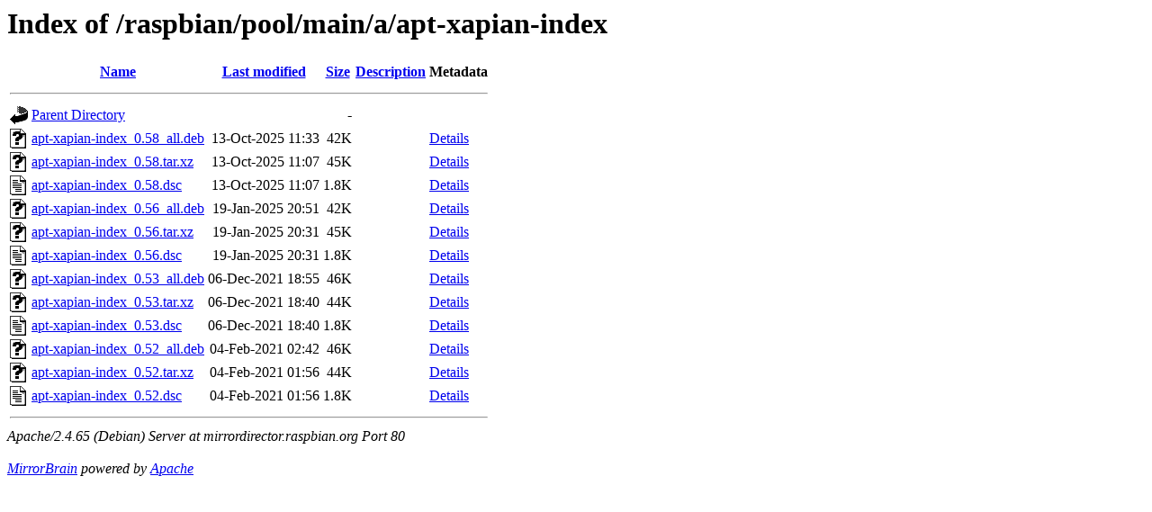

--- FILE ---
content_type: text/html;charset=UTF-8
request_url: http://mirrordirector.raspbian.org/raspbian/pool/main/a/apt-xapian-index/?C=N;O=D
body_size: 804
content:
<!DOCTYPE HTML PUBLIC "-//W3C//DTD HTML 3.2 Final//EN">
<html>
 <head>
  <title>Index of /raspbian/pool/main/a/apt-xapian-index</title>
 </head>
 <body>
<h1>Index of /raspbian/pool/main/a/apt-xapian-index</h1>
<table><tr><th><img src="/icons/blank.gif" alt="[ICO]"></th><th><a href="?C=N;O=A">Name</a></th><th><a href="?C=M;O=A">Last modified</a></th><th><a href="?C=S;O=A">Size</a></th><th><a href="?C=D;O=A">Description</a></th><th>Metadata</th></tr><tr><th colspan="6"><hr></th></tr>
<tr><td valign="top"><img src="/icons/back.gif" alt="[DIR]"></td><td><a href="/raspbian/pool/main/a/">Parent Directory</a></td><td>&nbsp;</td><td align="right">  - </td><td>&nbsp;</td><td>&nbsp;</td></tr>
<tr><td valign="top"><img src="/icons/unknown.gif" alt="[   ]"></td><td><a href="apt-xapian-index_0.58_all.deb">apt-xapian-index_0.58_all.deb</a></td><td align="right">13-Oct-2025 11:33  </td><td align="right"> 42K</td><td>&nbsp; </td><td><a href="apt-xapian-index_0.58_all.deb.mirrorlist">Details</a></td></tr>
<tr><td valign="top"><img src="/icons/unknown.gif" alt="[   ]"></td><td><a href="apt-xapian-index_0.58.tar.xz">apt-xapian-index_0.58.tar.xz</a></td><td align="right">13-Oct-2025 11:07  </td><td align="right"> 45K</td><td>&nbsp; </td><td><a href="apt-xapian-index_0.58.tar.xz.mirrorlist">Details</a></td></tr>
<tr><td valign="top"><img src="/icons/text.gif" alt="[TXT]"></td><td><a href="apt-xapian-index_0.58.dsc">apt-xapian-index_0.58.dsc</a></td><td align="right">13-Oct-2025 11:07  </td><td align="right">1.8K</td><td>&nbsp; </td><td><a href="apt-xapian-index_0.58.dsc.mirrorlist">Details</a></td></tr>
<tr><td valign="top"><img src="/icons/unknown.gif" alt="[   ]"></td><td><a href="apt-xapian-index_0.56_all.deb">apt-xapian-index_0.56_all.deb</a></td><td align="right">19-Jan-2025 20:51  </td><td align="right"> 42K</td><td>&nbsp; </td><td><a href="apt-xapian-index_0.56_all.deb.mirrorlist">Details</a></td></tr>
<tr><td valign="top"><img src="/icons/unknown.gif" alt="[   ]"></td><td><a href="apt-xapian-index_0.56.tar.xz">apt-xapian-index_0.56.tar.xz</a></td><td align="right">19-Jan-2025 20:31  </td><td align="right"> 45K</td><td>&nbsp; </td><td><a href="apt-xapian-index_0.56.tar.xz.mirrorlist">Details</a></td></tr>
<tr><td valign="top"><img src="/icons/text.gif" alt="[TXT]"></td><td><a href="apt-xapian-index_0.56.dsc">apt-xapian-index_0.56.dsc</a></td><td align="right">19-Jan-2025 20:31  </td><td align="right">1.8K</td><td>&nbsp; </td><td><a href="apt-xapian-index_0.56.dsc.mirrorlist">Details</a></td></tr>
<tr><td valign="top"><img src="/icons/unknown.gif" alt="[   ]"></td><td><a href="apt-xapian-index_0.53_all.deb">apt-xapian-index_0.53_all.deb</a></td><td align="right">06-Dec-2021 18:55  </td><td align="right"> 46K</td><td>&nbsp; </td><td><a href="apt-xapian-index_0.53_all.deb.mirrorlist">Details</a></td></tr>
<tr><td valign="top"><img src="/icons/unknown.gif" alt="[   ]"></td><td><a href="apt-xapian-index_0.53.tar.xz">apt-xapian-index_0.53.tar.xz</a></td><td align="right">06-Dec-2021 18:40  </td><td align="right"> 44K</td><td>&nbsp; </td><td><a href="apt-xapian-index_0.53.tar.xz.mirrorlist">Details</a></td></tr>
<tr><td valign="top"><img src="/icons/text.gif" alt="[TXT]"></td><td><a href="apt-xapian-index_0.53.dsc">apt-xapian-index_0.53.dsc</a></td><td align="right">06-Dec-2021 18:40  </td><td align="right">1.8K</td><td>&nbsp; </td><td><a href="apt-xapian-index_0.53.dsc.mirrorlist">Details</a></td></tr>
<tr><td valign="top"><img src="/icons/unknown.gif" alt="[   ]"></td><td><a href="apt-xapian-index_0.52_all.deb">apt-xapian-index_0.52_all.deb</a></td><td align="right">04-Feb-2021 02:42  </td><td align="right"> 46K</td><td>&nbsp; </td><td><a href="apt-xapian-index_0.52_all.deb.mirrorlist">Details</a></td></tr>
<tr><td valign="top"><img src="/icons/unknown.gif" alt="[   ]"></td><td><a href="apt-xapian-index_0.52.tar.xz">apt-xapian-index_0.52.tar.xz</a></td><td align="right">04-Feb-2021 01:56  </td><td align="right"> 44K</td><td>&nbsp; </td><td><a href="apt-xapian-index_0.52.tar.xz.mirrorlist">Details</a></td></tr>
<tr><td valign="top"><img src="/icons/text.gif" alt="[TXT]"></td><td><a href="apt-xapian-index_0.52.dsc">apt-xapian-index_0.52.dsc</a></td><td align="right">04-Feb-2021 01:56  </td><td align="right">1.8K</td><td>&nbsp; </td><td><a href="apt-xapian-index_0.52.dsc.mirrorlist">Details</a></td></tr>
<tr><th colspan="6"><hr></th></tr>
</table>
<address>Apache/2.4.65 (Debian) Server at mirrordirector.raspbian.org Port 80</address>
<br/><address><a href="http://mirrorbrain.org/">MirrorBrain</a> powered by <a href="http://httpd.apache.org/">Apache</a></address>
</body></html>
